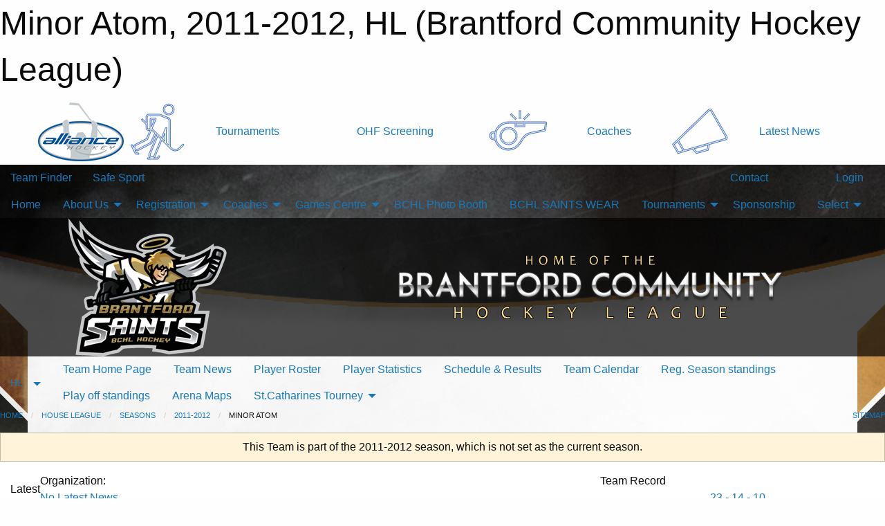

--- FILE ---
content_type: text/html; charset=utf-8
request_url: https://bchl.net/Teams/1004/
body_size: 12306
content:


<!DOCTYPE html>

<html class="no-js" lang="en">
<head><meta charset="utf-8" /><meta http-equiv="x-ua-compatible" content="ie=edge" /><meta name="viewport" content="width=device-width, initial-scale=1.0" /><link rel="preconnect" href="https://cdnjs.cloudflare.com" /><link rel="dns-prefetch" href="https://cdnjs.cloudflare.com" /><link rel="preconnect" href="https://fonts.gstatic.com" /><link rel="dns-prefetch" href="https://fonts.gstatic.com" /><title>
	HL > 2011-2012 > Minor Atom (Brantford Community Hockey League)
</title><link rel="stylesheet" href="https://fonts.googleapis.com/css2?family=Oswald&amp;family=Roboto&amp;family=Passion+One:wght@700&amp;display=swap" />

    <!-- Compressed CSS -->
    <link rel="stylesheet" href="https://cdnjs.cloudflare.com/ajax/libs/foundation/6.7.5/css/foundation.min.css" /><link rel="stylesheet" href="https://cdnjs.cloudflare.com/ajax/libs/motion-ui/2.0.3/motion-ui.css" />

    <!--load all styles -->
    
  <meta name="keywords" content="Sportsheadz,Sports,Website,Minor,Premium,Scheduling" /><meta name="description" content="bchl.net powered by MBSportsWeb" />


<link rel="stylesheet" href="/assets/responsive/css/networks/alliance.min.css?v=2">
<link href='//fonts.googleapis.com/css?family=Yanone+Kaffeesatz:700|Open+Sans:800italic' rel='stylesheet' type='text/css'>

<style type="text/css" media="print">
    #alliance_banner {
        display: none;
    }
</style>

<style type="text/css">
 body { --D-color-rgb-primary: 68,68,68; --D-color-rgb-secondary: 192,172,130; --D-color-rgb-link: 68,68,68; --D-color-rgb-link-hover: 192,172,130; --D-color-rgb-content-link: 68,68,68; --D-color-rgb-content-link-hover: 192,172,130 }  body { --D-fonts-main: 'Roboto', sans-serif }  body { --D-fonts-headings: 'Oswald', sans-serif }  body { --D-fonts-bold: 'Passion One', cursive }  body { --D-wrapper-max-width: 1200px }  .sitecontainer { background-color: rgb(250,250,250); } @media screen and (min-width: 64em) {  .sitecontainer { background-image: url('/domains/bchl.net/bg_page.jpg'); background-position: center top; background-repeat: no-repeat } }  .sitecontainer main .wrapper { background-color: rgba(255,255,255,1); }  .bottom-drawer .content { background-color: rgba(255,255,255,1); } @media screen and (min-width: 40em) { #wid35 .row-masthead { background-color: rgba(0,0,0,0.7) } } @media screen and (max-width: 39.9375em) { #wid35 .row-masthead { background-color: rgba(0,0,0,1.0) } }
</style>
<link href="/Domains/bchl.net/favicon.ico" rel="shortcut icon" /><link href="/assets/responsive/css/public.min.css?v=2025.07.27" type="text/css" rel="stylesheet" media="screen" /><link href="/Utils/Styles.aspx?ParentType=Team&amp;ParentID=1004&amp;Mode=Responsive&amp;Version=2025.11.22.16.06.27" type="text/css" rel="stylesheet" media="screen" /><script>var clicky_site_ids = clicky_site_ids || []; clicky_site_ids.push(66464485); var clicky_custom = {};</script>
<script async src="//static.getclicky.com/js"></script>
<script async src="//static.getclicky.com/inc/javascript/video/youtube.js"></script>
</head>
<body>
    
    
  <h1 class="hidden">Minor Atom, 2011-2012, HL (Brantford Community Hockey League)</h1>

    <form method="post" action="/Teams/1004/" id="frmMain">
<div class="aspNetHidden">
<input type="hidden" name="tlrk_ssm_TSSM" id="tlrk_ssm_TSSM" value="" />
<input type="hidden" name="tlrk_sm_TSM" id="tlrk_sm_TSM" value="" />
<input type="hidden" name="__EVENTTARGET" id="__EVENTTARGET" value="" />
<input type="hidden" name="__EVENTARGUMENT" id="__EVENTARGUMENT" value="" />
<input type="hidden" name="__VIEWSTATE" id="__VIEWSTATE" value="tlKqGbmqmqC8Vck5SfsyJ9kkeXGEEQE7I2aqGzm0hVw+RoZaH3XfNzSBOTWPSmrEwBhqTgxi/3jYCXRoDqwph7sXHuNkytyh6tAIFtH/Xvv396z8VGIo9QLG/eTQSejQ8zFP+DByIUyuwWvXcA+AJ1a/1QosTYNFh8cneIq73WKXAPE6RaZeVXQ8XtzypEm+V32muwZxsqsscLYYGHWzqiJW8DN28lFqjjwZJ4hTm8ZQjU5IXCsk0f3gWNBEmSNhQ4HxU5fyF6h1uelPLyG+0PsLdL7IaSU1Hfe+dPq0YbzogNEnfUoDsNKpc4zuvVPue2UodQ6Jnr1HMOGKyvKBgCLGmKKfnn/o5/iD4GuZZXVRn4t+CGyH8MKlq4lgkYJHWsvR93Nv+tOVNp1Jl31S8Tpv+s26zsywJkTRLbbxEIHZojg4uAe9Q1XkV5h/kI40rfJ+TB7Pq4mrYKDtt4/AMYbxvX4QNRZwEDZzPYGMluoGcQc4RCxYY8fQ8Uz1zDXomkVjW/6LeGJCgI7+t77piA==" />
</div>

<script type="text/javascript">
//<![CDATA[
var theForm = document.forms['frmMain'];
if (!theForm) {
    theForm = document.frmMain;
}
function __doPostBack(eventTarget, eventArgument) {
    if (!theForm.onsubmit || (theForm.onsubmit() != false)) {
        theForm.__EVENTTARGET.value = eventTarget;
        theForm.__EVENTARGUMENT.value = eventArgument;
        theForm.submit();
    }
}
//]]>
</script>


<script src="/WebResource.axd?d=pynGkmcFUV13He1Qd6_TZPzb7D8aqs_Dg3LmDcT57UxRQGYyXU7vevlG4FSZ5HdwEMhn8AbRoekBPLcoYQstLA2&amp;t=638901397900000000" type="text/javascript"></script>


<script src="https://ajax.aspnetcdn.com/ajax/4.5.2/1/MicrosoftAjax.js" type="text/javascript"></script>
<script src="https://ajax.aspnetcdn.com/ajax/4.5.2/1/MicrosoftAjaxWebForms.js" type="text/javascript"></script>
<script src="/assets/core/js/web/web.min.js?v=2025.07.27" type="text/javascript"></script>
<script src="https://d2i2wahzwrm1n5.cloudfront.net/ajaxz/2025.2.609/Common/Core.js" type="text/javascript"></script>
<script src="https://d2i2wahzwrm1n5.cloudfront.net/ajaxz/2025.2.609/Ajax/Ajax.js" type="text/javascript"></script>
<div class="aspNetHidden">

	<input type="hidden" name="__VIEWSTATEGENERATOR" id="__VIEWSTATEGENERATOR" value="CA0B0334" />
	<input type="hidden" name="__EVENTVALIDATION" id="__EVENTVALIDATION" value="WuqpF9ueQ5H85bebHLfBFh/UFJVw3aBttxgaTvNkszVVDTPEKFSt2vCDkbDIXkNIk+ZOCPaM+Hsu8dQ2VDeHW4FN4LGNY5rFthw93iwW322v4KXX79BjQo6g5WZ9InEr" />
</div>
        <script type="text/javascript">
//<![CDATA[
Sys.WebForms.PageRequestManager._initialize('ctl00$tlrk_sm', 'frmMain', ['tctl00$tlrk_ramSU','tlrk_ramSU'], [], [], 90, 'ctl00');
//]]>
</script>

        <!-- 2025.2.609.462 --><div id="tlrk_ramSU">
	<span id="tlrk_ram" style="display:none;"></span>
</div>
        




<div id="alliance_banner" style="position:relative; z-index: 1000;">
    <div class="grid-container">
        <div class="grid-x align-middle">
            <div class="cell shrink">
                <a href="http://www.alliancehockey.com/" target="_blank" title="Link to ALLIANCE HOCKEY Website" rel="noopener">
                    <img src="//mbswcdn.com/img/networks/alliance/top-bar/logo.png" class="alliance-logo" alt="ALLIANCE Logo" />
                </a>
            </div>
            <div class="cell auto text-center hide-for-large">
                <button class="dropdown button hollow secondary" style="margin: 0;" type="button" data-open="alliance_network_modal">ALLIANCE HOCKEY Digital Network</button>
            </div>
            <div class="cell auto show-for-large">
                <div class="grid-x align-middle align-justify alliance-links">
                    <div class="cell auto alliance-hover alliance-link text-center"><a class="" href="https://alliancehockey.com/Tournament-Listings/?utm_source=Alliance_Network&utm_medium=rss&utm_campaign=News" target="_blank" rel="noopener" title="Tournaments"><div class="grid-x align-middle"><div class="cell shrink icon"><img src="https://alliancehockey.com/public/images/common/galleries/Other Hockey Logos/Digital Network/tournamentsb.png" alt="Icon for Tournaments" /></div><div class="cell auto text-center">Tournaments</div></div></a></div><div class="cell auto alliance-hover alliance-link text-center"><a class="" href="https://ohf.on.ca/risk-management/ohf-vulnerable-sector-checks/?utm_source=Alliance_Network&utm_medium=rss&utm_campaign=OHF-SCREENING" target="_blank" rel="noopener" title="OHF Screening"><div class="grid-x align-middle"><div class="cell auto text-center">OHF Screening</div></div></a></div><div class="cell auto alliance-hover alliance-link text-center"><a class="" href="https://alliancehockey.com/Pages/6287/COACHES/?utm_source=Alliance_Network&utm_medium=rss&utm_campaign=Coaches" target="_blank" rel="noopener" title="Coaches"><div class="grid-x align-middle"><div class="cell shrink icon"><img src="https://alliancehockey.com/public/images/common/galleries/Other Hockey Logos/Digital Network/coachesb.png" alt="Icon for Coaches" /></div><div class="cell auto text-center">Coaches</div></div></a></div><div class="cell auto alliance-hover alliance-link text-center"><a class="" href="https://alliancehockey.com/Articles/?utm_source=Alliance_Network&utm_medium=rss&utm_campaign=News" target="_blank" rel="noopener" title="Latest News"><div class="grid-x align-middle"><div class="cell shrink icon"><img src="https://alliancehockey.com/public/images/common/galleries/Other Hockey Logos/Digital Network/newsb.png" alt="Icon for Latest News" /></div><div class="cell auto text-center">Latest News</div></div></a></div>
                </div>
            </div>
            <div class="cell shrink">
                <div class="grid-x small-up-4 large-up-2 text-center social-icons">
                    <div class="cell shrink"><a href="https://www.facebook.com/114981545258512" target="_blank" rel="noopener"><i class="fab fa-facebook-square" title="ALLIANCE Facebook Page"></i></a></div>
                    <div class="cell shrink"><a href="https://twitter.com/ALLIANCE_Hockey" target="_blank" rel="noopener"><i class="fab fa-square-x-twitter" title="ALLIANCE Twitter Account"></i></a></div>
                    <div class="cell shrink"><a href="https://www.youtube.com/@alliancehockey9365" target="_blank" rel="noopener"><i class="fab fa-youtube-square" title="ALLIANCE YouTube Channel"></i></a></div>
                    <div class="cell shrink"><a href="https://instagram.com/alliance_hockey" target="_blank" rel="noopener"><i class="fab fa-instagram-square" title="ALLIANCE Instagram Page"></i></a></div>
                </div>
            </div>
        </div>
    </div>
    <div class="large reveal" id="alliance_network_modal" data-reveal data-v-offset="0">
        <h3 class="h3">
            <img src="//mbswcdn.com/img/networks/alliance/top-bar/logo.png" class="alliance-logo" alt="ALLIANCE Logo" />
            ALLIANCE HOCKEY Digital Network
        </h3>
        <div class="stacked-for-small button-group hollow secondary expanded"><a class=" button modal-link" href="https://alliancehockey.com/Tournament-Listings/?utm_source=Alliance_Network&utm_medium=rss&utm_campaign=News" target="_blank" rel="noopener" title="Tournaments"><img src="https://alliancehockey.com/public/images/common/galleries/Other Hockey Logos/Digital Network/tournamentsb.png" alt="Icon for Tournaments" />Tournaments</a><a class=" no-img button modal-link" href="https://ohf.on.ca/risk-management/ohf-vulnerable-sector-checks/?utm_source=Alliance_Network&utm_medium=rss&utm_campaign=OHF-SCREENING" target="_blank" rel="noopener" title="OHF Screening">OHF Screening</a><a class=" button modal-link" href="https://alliancehockey.com/Pages/6287/COACHES/?utm_source=Alliance_Network&utm_medium=rss&utm_campaign=Coaches" target="_blank" rel="noopener" title="Coaches"><img src="https://alliancehockey.com/public/images/common/galleries/Other Hockey Logos/Digital Network/coachesb.png" alt="Icon for Coaches" />Coaches</a><a class=" button modal-link" href="https://alliancehockey.com/Articles/?utm_source=Alliance_Network&utm_medium=rss&utm_campaign=News" target="_blank" rel="noopener" title="Latest News"><img src="https://alliancehockey.com/public/images/common/galleries/Other Hockey Logos/Digital Network/newsb.png" alt="Icon for Latest News" />Latest News</a></div>
        <button class="close-button" data-close aria-label="Close modal" type="button">
            <span aria-hidden="true">&times;</span>
        </button>
    </div>
</div>





        
  <div class="sitecontainer"><div id="row32" class="row-outer  not-editable"><div class="row-inner"><div id="wid33"><div class="outer-top-bar"><div class="wrapper row-top-bar"><div class="grid-x grid-padding-x align-middle"><div class="cell shrink show-for-small-only"><div class="cell small-6" data-responsive-toggle="top_bar_links" data-hide-for="medium"><button title="Toggle Top Bar Links" class="menu-icon" type="button" data-toggle></button></div></div><div class="cell shrink"><a href="/Seasons/Current/">Team Finder</a></div><div class="cell shrink"><a href="/SafeSport/">Safe Sport</a></div><div class="cell shrink"><div class="grid-x grid-margin-x"><div class="cell auto"><a href="https://www.facebook.com/BrantfordSaints/?ref=hl" target="_blank" rel="noopener"><i class="fab fa-facebook" title="Facebook"></i></a></div><div class="cell auto"><a href="https://www.twitter.com/bchl_bchl" target="_blank" rel="noopener"><i class="fab fa-x-twitter" title="Twitter"></i></a></div><div class="cell auto"><a href="https://instagram.com/@bchlbchl" target="_blank" rel="noopener"><i class="fab fa-instagram" title="Instagram"></i></a></div></div></div><div class="cell auto show-for-medium"><ul class="menu align-right"><li><a href="/Contact/"><i class="fas fa-address-book" title="Contacts"></i>&nbsp;Contact</a></li><li><a href="/Search/"><i class="fas fa-search" title="Search"></i><span class="hide-for-medium">&nbsp;Search</span></a></li></ul></div><div class="cell auto medium-shrink text-right"><ul class="dropdown menu align-right" data-dropdown-menu><li><a href="/Account/Login/?ReturnUrl=%2fTeams%2f1004%2f" rel="nofollow"><i class="fas fa-sign-in-alt"></i>&nbsp;Login</a></li></ul></div></div><div id="top_bar_links" class="hide-for-medium" style="display:none;"><ul class="vertical menu"><li><a href="/Contact/"><i class="fas fa-address-book" title="Contacts"></i>&nbsp;Contact</a></li><li><a href="/Search/"><i class="fas fa-search" title="Search"></i><span class="hide-for-medium">&nbsp;Search</span></a></li></ul></div></div></div>
</div></div></div><header id="header" class="hide-for-print"><div id="row38" class="row-outer  not-editable"><div class="row-inner wrapper"><div id="wid39">
</div></div></div><div id="row1" class="row-outer"><div class="row-inner wrapper"><div id="wid2"></div></div></div><div id="row34" class="row-outer  not-editable"><div class="row-inner wrapper"><div id="wid36">
        <div class="cMain_ctl19-row-menu row-menu org-menu">
            
            <div class="grid-x align-middle">
                
                <nav class="cell auto">
                    <div class="title-bar" data-responsive-toggle="cMain_ctl19_menu" data-hide-for="large">
                        <div class="title-bar-left">
                            
                            <ul class="horizontal menu">
                                
                                <li><a href="/">Home</a></li>
                                
                                <li><a href="/Seasons/Current/">Team Finder</a></li>
                                
                            </ul>
                            
                        </div>
                        <div class="title-bar-right">
                            <div class="title-bar-title" data-toggle="cMain_ctl19_menu">Organization Menu&nbsp;<i class="fas fa-bars"></i></div>
                        </div>
                    </div>
                    <ul id="cMain_ctl19_menu" style="display: none;" class="vertical large-horizontal menu " data-responsive-menu="drilldown large-dropdown" data-back-button='<li class="js-drilldown-back"><a class="sh-menu-back"></a></li>'>
                        <li class="hover-nonfunction"><a href="/">Home</a></li><li class="hover-nonfunction"><a>About Us</a><ul class="menu vertical nested"><li class="hover-nonfunction"><a href="/Staff/1005/">BCHL Executive</a></li><li class="hover-nonfunction"><a href="/Pages/1004/Mission_and_Vision/">Mission &amp; Vision</a></li><li class="hover-nonfunction"><a href="http://blog.discoverbrantford.com/Blog/tabid/90/ArticleID/221/Church-Hockey-Honours-Brantford%E2%80%99s-Hockey-History.aspx" target="_blank" rel="noopener"><i class="fa fa-external-link-alt"></i>BCHL-History</a></li><li class="hover-nonfunction"><a href="/Pages/7165/Angel_Fund/">Angel Fund</a></li><li class="hover-nonfunction"><a href="/Pages/10811/BCHL_TIME_KEEPERS/">BCHL TIME KEEPERS</a></li><li class="hover-nonfunction"><a href="/Pages/10428/Volunteer_Oppourtunities/">Volunteer Oppourtunities</a></li><li class="hover-nonfunction"><a href="/Pages/9979/Complaint_Policy/">Complaint Policy</a></li><li class="hover-nonfunction"><a href="https://alliancehockey.com/Public/Documents/Forms/2024_injury_report_hockeycanada_alliance_e.pdf" target="_blank" rel="noopener"><i class="fa fa-external-link-alt"></i>Player Injury Form</a></li><li class="hover-nonfunction"><a href="/Forms/3278/Formal_Complaint_Form/">Complaint Form</a></li><li class="hover-nonfunction"><a href="/Pages/9981/Safe_Sport_Anonymous_Complaints/">Safe Sport Anonymous Complaints</a></li><li class="hover-nonfunction"><a href="/Contact/1007/">Contact Us</a></li><li class="hover-nonfunction"><a href="/Pages/9713/Venues/">Venues</a></li><li class="hover-nonfunction"><a>Forms/Library</a><ul class="menu vertical nested"><li class="hover-nonfunction"><a href="https://bchl.net/Libraries/">Forms/Library</a></li><li class="hover-nonfunction"><a href="/Public/Documents/2024-2025/Players_Code_of_Conduct_2024.pdf" target="_blank" rel="noopener"><i class="fa fa-file-pdf"></i>Players Code of Conduct</a></li><li class="hover-nonfunction"><a href="/Public/Documents/2024-2025/Parents_Code_of_Conduct_2024.pdf" target="_blank" rel="noopener"><i class="fa fa-file-pdf"></i>Parent Code of Conduct</a></li><li class="hover-nonfunction"><a href="/Public/Documents/2024-2025/BCHL_Coach_Code_of_Conduct_2023.pdf" target="_blank" rel="noopener"><i class="fa fa-file-pdf"></i>Coach Code of Conduct</a></li><li class="hover-nonfunction"><a href="/Public/Documents/2021-2022/Officials_Code_of_Conduct.pdf" target="_blank" rel="noopener"><i class="fa fa-file-pdf"></i>Officials Code of Conduct</a></li><li class="hover-nonfunction"><a href="/Public/Documents/2024-2025/City_of_Brantford_Customer_Code_of_Conduct_Policy.pdf" target="_blank" rel="noopener"><i class="fa fa-file-pdf"></i>City of Brantford Customer Code of Conduct Policy</a></li><li class="hover-nonfunction"><a href="/Public/Documents/2024-2025/Player_Call_Up_Policy.pdf" target="_blank" rel="noopener"><i class="fa fa-file-pdf"></i>Player Call Up Policy</a></li><li class="hover-nonfunction"><a href="/Public/Documents/2021-2022/BCHL_House_League_Game_Format_and_Curfew_Policy.pdf" target="_blank" rel="noopener"><i class="fa fa-file-pdf"></i>Game Format</a></li><li class="hover-nonfunction"><a href="/Public/Documents/2022-2023/Game_Shoot_Out_Policy.pdf" target="_blank" rel="noopener"><i class="fa fa-file-pdf"></i>Shoot Out Policy</a></li><li class="hover-nonfunction"><a href="/Public/Documents/2021-2022/BCHL_Coach_Selection_Policy.pdf" target="_blank" rel="noopener"><i class="fa fa-file-pdf"></i>Coach Selection Policy</a></li><li class="hover-nonfunction"><a href="/Public/Documents/2021-2022/Police_Check_Policy.pdf" target="_blank" rel="noopener"><i class="fa fa-file-pdf"></i>Police Check Policy</a></li><li class="hover-nonfunction"><a href="/Public/Documents/2024-2025/ohf-letter-requesting-vulnerable-sector-check.pdf" target="_blank" rel="noopener"><i class="fa fa-file-pdf"></i>OHF Volunteer Letter</a></li><li class="hover-nonfunction"><a href="/Public/Documents/2022-2023/Information_Bulletin_22-016_ALLIANCE_Hockey_Dressing_Room_Policy_Reminders[13269].pdf" target="_blank" rel="noopener"><i class="fa fa-file-pdf"></i>Alliance Changeroom Policy</a></li><li class="hover-nonfunction"><a href="/Public/Documents/2024-2025/Information_Bulletin_24-013_Arena-Facility_Respect.pdf" target="_blank" rel="noopener"><i class="fa fa-file-pdf"></i>Arena Facility Respect Policy</a></li><li class="hover-nonfunction"><a href="/Public/Documents/2024-2025/ohf-screening-declaration-form.pdf" target="_blank" rel="noopener"><i class="fa fa-file-pdf"></i>OHF Screening Declaration </a></li><li class="hover-nonfunction"><a href="/Pages/10421/Steps_and_Resources_to_Prevent_Bullying/">Steps and Resources to Prevent Bullying</a></li><li class="hover-nonfunction"><a href="https://alliancehockey.com/Pages/6011/MALTREATMENT_RESOURCES/" target="_blank" rel="noopener"><i class="fa fa-external-link-alt"></i>Maltreatment and Understanding Rule 11</a></li><li class="hover-nonfunction"><a href="/Public/Documents/2024-2025/BCHL_Constitution_ONCA_Compliant.pdf" target="_blank" rel="noopener"><i class="fa fa-file-pdf"></i>BCHL Constitution</a></li><li class="hover-nonfunction"><a href="/Public/Documents/2024-2025/BCHL_Sponsorships_Avail.pdf" target="_blank" rel="noopener"><i class="fa fa-file-pdf"></i>BCHL Sponsorships PDF</a></li><li class="hover-nonfunction"><a href="/Public/Documents/2021-2022/BCHL_Complaint_Policy.pdf" target="_blank" rel="noopener"><i class="fa fa-file-pdf"></i>Complaint Policy</a></li><li class="hover-nonfunction"><a href="/Public/Documents/2021-2022/BCHL_Complaint_Form.pdf" target="_blank" rel="noopener"><i class="fa fa-file-pdf"></i>Complaint Form</a></li><li class="hover-nonfunction"><a href="/Public/Documents/2021-2022/BCHL_Logo_Use_Policy.pdf" target="_blank" rel="noopener"><i class="fa fa-file-pdf"></i>BCHL Logo Use Policy</a></li><li class="hover-nonfunction"><a href="/Public/Documents/2024-2025/BCHL_Nomination_form.pdf" target="_blank" rel="noopener"><i class="fa fa-file-pdf"></i>BCHL Nomination Form</a></li></ul></li></ul></li><li class="hover-nonfunction"><a>Registration</a><ul class="menu vertical nested"><li class="hover-nonfunction"><a href="/Pages/1012/General_Information_-_House_League/">General Information - House League</a></li><li class="hover-nonfunction"><a href="/Pages/10947/SPRING_SHINNY/">SPRING SHINNY</a></li><li class="hover-nonfunction"><a href="/Pages/10333/TAKE_A_SHOT_HOCKEY_BCHL/">TAKE A SHOT HOCKEY BCHL</a></li><li class="hover-nonfunction"><a href="/Forms/1350/BCHL_Credit_Card_Payment_Form/">BCHL Credit Card Payment Form</a></li><li class="hover-nonfunction"><a href="/Pages/4292/Respect_in_Sports_Parents_FAQs/">Respect in Sports Parents FAQs</a></li><li class="hover-nonfunction"><a href="/Pages/4291/Respect_in_Sports-Parent/">Respect in Sports-Parent</a></li><li class="hover-nonfunction"><a href="/Pages/7109/Rowan_s_Law/">Rowan&#39;s Law</a></li><li class="hover-nonfunction"><a href="/Pages/2647/Equipment_required/">Equipment required</a></li></ul></li><li class="hover-nonfunction"><a>Coaches</a><ul class="menu vertical nested"><li class="hover-nonfunction"><a href="/Pages/7084/Coaches/">Coaches</a></li><li class="hover-nonfunction"><a href="/Forms/1202/BCHL_Coaches_Application/"><i class="fab fa-wpforms"></i>Coaching Application</a></li><li class="hover-nonfunction"><a href="https://drive.google.com/file/d/12Cs9EQnovEMo4Wlg6OfIDyEXfyZ42WDf/view?usp=sharing" target="_blank" rel="noopener"><i class="fa fa-external-link-alt"></i>BCHL Coaches Handbook</a></li><li class="hover-nonfunction"><a href="/Public/Documents/2024-2025/BCHL_Coach_Code_of_Conduct_2023.pdf" target="_blank" rel="noopener"><i class="fa fa-file-pdf"></i>Coach Code of Conduct</a></li><li class="hover-nonfunction"><a href="/Public/Documents/2025-2026/2025_ohf-letter-requesting-vsc.pdf" target="_blank" rel="noopener"><i class="fa fa-file-pdf"></i>OHF Volunteer Letter Request</a></li><li class="hover-nonfunction"><a>Certification Requirements and Links</a><ul class="menu vertical nested"><li class="hover-nonfunction"><a href="https://alliance.respectgroupinc.com/" target="_blank" rel="noopener"><i class="fa fa-external-link-alt"></i>Respect In Sport</a></li><li class="hover-nonfunction"><a href="https://page.spordle.com/ohf/clinics/1f03d6fe-3be2-6eea-807e-0283fb345b55" target="_blank" rel="noopener"><i class="fa fa-external-link-alt"></i>Gender Identity Training</a></li><li class="hover-nonfunction"><a href="https://register.hockeycanada.ca/clinics" target="_blank" rel="noopener"><i class="fa fa-external-link-alt"></i>NCCP Coach 1 &amp; 2 Level</a></li><li class="hover-nonfunction"><a href="https://htohockey.ca/" target="_blank" rel="noopener"><i class="fa fa-external-link-alt"></i>Trainer&#39;s Certification</a></li></ul></li><li class="hover-nonfunction"><a>Coaching Aids and Tools</a><ul class="menu vertical nested"><li class="hover-nonfunction"><a href="https://www.hockeycanada.ca/en-ca/hockey-programs/players/essentials/positions-skills/goaltenders" target="_blank" rel="noopener"><i class="fa fa-external-link-alt"></i>Goaltending</a></li><li class="hover-nonfunction"><a href="https://hockeycanada.ca/en-ca/hockey-programs/players/essentials.aspx" target="_blank" rel="noopener"><i class="fa fa-external-link-alt"></i>Player Development Fundamentals</a></li><li class="hover-nonfunction"><a href="https://thecoachessite.com/" target="_blank" rel="noopener"><i class="fa fa-external-link-alt"></i>The Coaches Site</a></li><li class="hover-nonfunction"><a href="http://www.hockeycanada.ca/en-ca/Hockey-Programs/Drill-Hub" target="_blank" rel="noopener"><i class="fa fa-external-link-alt"></i>Hockey Canada Drill Hub</a></li><li class="hover-nonfunction"><a href="https://alliancehockey.com/Public/Documents/Coaching%20Pathways/Alliance_Hockey_Practice_Planner_-_Drill_Pad.pdf" target="_blank" rel="noopener"><i class="fa fa-external-link-alt"></i>Drill Pad - Printable</a></li></ul></li></ul></li><li class="hover-nonfunction"><a>Games Centre</a><ul class="menu vertical nested"><li class="hover-nonfunction"><a href="/Schedule/">Schedule &amp; Results</a></li><li class="hover-nonfunction"><a href="/Calendar/">Organization Calendar</a></li></ul></li><li class="hover-nonfunction"><a href="/Galleries/8400/BCHL_Photo_Booth/"><i class="fa fa-images"></i>BCHL Photo Booth</a></li><li class="hover-nonfunction"><a href="/Pages/9940/BCHL_SAINTS_WEAR/">BCHL SAINTS WEAR</a></li><li class="hover-nonfunction"><a>Tournaments</a><ul class="menu vertical nested"><li class="hover-nonfunction"><a href="/Tournaments/2837/Tournament_of_Friends/">Tournament of Friends</a></li><li class="hover-nonfunction"><a href="/Tournaments/2981/U7_Festival/">U7 Festival</a></li></ul></li><li class="hover-nonfunction"><a href="/Sponsors/">Sponsorship</a></li><li class="hover-nonfunction"><a>Select</a><ul class="menu vertical nested"><li class="hover-nonfunction"><a href="/Pages/5072/Select/">Select</a></li><li class="hover-nonfunction"><a href="/Public/Documents/2023-2024/BCHL_Select_Policy_Updated_2023.pdf" target="_blank" rel="noopener"><i class="fa fa-file-pdf"></i>Select Policy</a></li></ul></li>
                    </ul>
                </nav>
            </div>
            
        </div>
        </div><div id="wid35"><div class="cMain_ctl22-row-masthead row-masthead"><div class="grid-x align-middle text-center"><div class="cell small-4"><a href="/"><img class="contained-image" src="/domains/bchl.net/logo.png" alt="Main Logo" /></a></div><div class="cell small-8"><img class="contained-image" src="/domains/bchl.net/bg_header.png" alt="Banner Image" /></div></div></div>
</div><div id="wid37">
<div class="cMain_ctl25-row-menu row-menu">
    <div class="grid-x align-middle">
        
        <div class="cell shrink show-for-large">
            <button class="dropdown button clear" style="margin: 0;" type="button" data-toggle="cMain_ctl25_category_dropdown">HL</button>
        </div>
        
        <nav class="cell auto">
            <div class="title-bar" data-responsive-toggle="cMain_ctl25_menu" data-hide-for="large">
                <div class="title-bar-left flex-child-shrink">
                    <div class="grid-x align-middle">
                        
                        <div class="cell shrink">
                            <button class="dropdown button clear" style="margin: 0;" type="button" data-open="cMain_ctl25_category_modal">HL</button>
                        </div>
                        
                    </div>
                </div>
                <div class="title-bar-right flex-child-grow">
                    <div class="grid-x align-middle">
                        <div class="cell auto"></div>
                        
                        <div class="cell shrink">
                            <div class="title-bar-title" data-toggle="cMain_ctl25_menu">Minor Atom Menu&nbsp;<i class="fas fa-bars"></i></div>
                        </div>
                    </div>
                </div>
            </div>
            <ul id="cMain_ctl25_menu" style="display: none;" class="vertical large-horizontal menu " data-responsive-menu="drilldown large-dropdown" data-back-button='<li class="js-drilldown-back"><a class="sh-menu-back"></a></li>'>
                <li><a href="/Teams/1004/">Team Home Page</a></li><li><a href="/Teams/1004/Articles/">Team News</a></li><li><a href="/Teams/1004/Players/">Player Roster</a></li><li><a href="/Teams/1004/Statistics/">Player Statistics</a></li><li><a href="/Teams/1004/Schedule/">Schedule & Results</a></li><li><a href="/Teams/1004/Calendar/">Team Calendar</a></li><li><a href="http://allplayers.bladenet.net/allplayers/standings.do?newsMode=auto&associationCode=CA00000032&seasonNumber=0&scheduleGroupNumber=3" target="blank"><i class="fa fa-external-link-alt"></i>Reg. Season standings</a></li><li><a href="http://allplayers.bladenet.net/allplayers/standings.do;jsessionid=57E280D6F6D7052630C7BB3F18D335B8?newsMode=auto&associationCode=CA00000032&seasonNumber=0&scheduleGroupNumber=18" target="blank"><i class="fa fa-external-link-alt"></i>Play off standings</a></li><li><a href="http://www.arenamaps.com/arenas/Ontario_city.htm" target="blank"><i class="fa fa-external-link-alt"></i>Arena Maps</a></li><li><a>St.Catharines Tourney</a><ul class="menu vertical nested"><li><a href="/Teams/1004/Galleries/1899/St_Catharines_Tourney/">St.Catharines Tourney</a></li><li><a href="/Teams/1004/Galleries/1616/Cambridge_game/"><i class="fa fa-images"></i>Minor Atom MD Gallery</a></li><li><a href="/Teams/1004/Galleries/1655/St_Catharines_game/"><i class="fa fa-images"></i>St Catharines game</a></li><li><a href="/Teams/1004/Galleries/1803/Gretzky_Tourney_Champs/"><i class="fa fa-images"></i>Gretzky Tourney Champs</a></li><li><a href="/Teams/1004/Galleries/1676/Cambridge_tourney/"><i class="fa fa-images"></i>Cambridge tourney</a></li></ul></li>
            </ul>
        </nav>
        
    </div>
    
    <div class="dropdown-pane" id="cMain_ctl25_category_dropdown" data-dropdown data-close-on-click="true" style="width: 600px;">
        <div class="grid-x grid-padding-x grid-padding-y">
            <div class="cell medium-5">
                <ul class="menu vertical">
                    <li><a href="/Categories/1002/">Category Home</a></li><li><a href="/Categories/1002/Articles/">Category News</a></li><li><a href="/Categories/1002/Schedule/">Schedule & Results</a></li><li><a href="/Categories/1002/Staff/1017/">Category Staff</a></li><li><a href="/Categories/1002/Coaches/1018/">Category Coaches</a></li><li><a href="/Categories/1002/Calendar/">Category Calendar</a></li>
                </ul>
            </div>
            <div class="cell medium-7">
                
                <h5 class="h5">Team Websites</h5>
                <hr />
                <div class="grid-x text-center small-up-2 site-list">
                    
                    <div class="cell current">Minor Atom</div>
                    
                    <div class="cell"><a href="/Teams/1005/">Major Atom</a></div>
                    
                    <div class="cell"><a href="/Teams/1006/">Minor PeeWee</a></div>
                    
                    <div class="cell"><a href="/Teams/1007/">Major PeeWee</a></div>
                    
                    <div class="cell"><a href="/Teams/1008/">Minor Bantam</a></div>
                    
                    <div class="cell"><a href="/Teams/1009/">Major Bantam</a></div>
                    
                    <div class="cell"><a href="/Teams/1010/">Minor Midget</a></div>
                    
                    <div class="cell"><a href="/Teams/1052/">Major Midget</a></div>
                    
                    <div class="cell"><a href="/Teams/1054/">Novice</a></div>
                    
                </div>
                
            </div>
        </div>
    </div>
    <div class="large reveal cMain_ctl25-row-menu-reveal row-menu-reveal" id="cMain_ctl25_category_modal" data-reveal>
        <h3 class="h3">House League</h3>
        <hr />
        <div class="grid-x grid-padding-x grid-padding-y">
            <div class="cell medium-5">
                <ul class="menu vertical">
                    <li><a href="/Categories/1002/">Category Home</a></li><li><a href="/Categories/1002/Articles/">Category News</a></li><li><a href="/Categories/1002/Schedule/">Schedule & Results</a></li><li><a href="/Categories/1002/Staff/1017/">Category Staff</a></li><li><a href="/Categories/1002/Coaches/1018/">Category Coaches</a></li><li><a href="/Categories/1002/Calendar/">Category Calendar</a></li>
                </ul>
            </div>
            <div class="cell medium-7">
                
                <h5 class="h5">Team Websites</h5>
                <hr />
                <div class="grid-x text-center small-up-2 site-list">
                    
                    <div class="cell current">Minor Atom</div>
                    
                    <div class="cell"><a href="/Teams/1005/">Major Atom</a></div>
                    
                    <div class="cell"><a href="/Teams/1006/">Minor PeeWee</a></div>
                    
                    <div class="cell"><a href="/Teams/1007/">Major PeeWee</a></div>
                    
                    <div class="cell"><a href="/Teams/1008/">Minor Bantam</a></div>
                    
                    <div class="cell"><a href="/Teams/1009/">Major Bantam</a></div>
                    
                    <div class="cell"><a href="/Teams/1010/">Minor Midget</a></div>
                    
                    <div class="cell"><a href="/Teams/1052/">Major Midget</a></div>
                    
                    <div class="cell"><a href="/Teams/1054/">Novice</a></div>
                    
                </div>
                
            </div>
        </div>
        <button class="close-button" data-close aria-label="Close modal" type="button">
            <span aria-hidden="true">&times;</span>
        </button>
    </div>
    
</div>
</div></div></div><div id="row40" class="row-outer  not-editable"><div class="row-inner wrapper"><div id="wid41">
<div class="cMain_ctl30-row-breadcrumb row-breadcrumb">
    <div class="grid-x"><div class="cell auto"><nav aria-label="You are here:" role="navigation"><ul class="breadcrumbs"><li><a href="/" title="Main Home Page">Home</a></li><li><a href="/Categories/1002/" title="House League Home Page">House League</a></li><li><a href="/Seasons/" title="List of seasons">Seasons</a></li><li><a href="/Seasons/1000/" title="Season details for 2011-2012">2011-2012</a></li><li>Minor Atom</li></ul></nav></div><div class="cell shrink"><ul class="breadcrumbs"><li><a href="/Sitemap/" title="Go to the sitemap page for this website"><i class="fas fa-sitemap"></i><span class="show-for-large">&nbsp;Sitemap</span></a></li></ul></div></div>
</div>
</div></div></div></header><main id="main"><div class="wrapper"><div id="row47" class="row-outer"><div class="row-inner"><div id="wid48"></div></div></div><div id="row42" class="row-outer  not-editable"><div class="row-inner"><div id="wid43">
<div class="cMain_ctl42-outer widget">
    <div class="callout small warning text-center">This Team is part of the 2011-2012 season, which is not set as the current season.</div>
</div>
</div></div></div><div id="row51" class="row-outer"><div class="row-inner"><div id="wid52"></div></div></div><div id="row3" class="row-outer"><div class="row-inner"><div class="grid-x grid-padding-x"><div id="row3col4" class="cell small-12 medium-7 large-8 "><div id="wid6"></div><div id="wid7"></div><div id="wid8"></div><div id="wid9">
<div class="cMain_ctl63-outer widget">
    <div class="carousel-row-wrapper"><div class="cMain_ctl63-carousel-row carousel-row news latest"><div class="carousel-item"><div class="grid-x align-middle header"><div class="cell shrink hide-for-small-only slantedtitle"><span>Latest<br />News</span></div><div class="cell auto"><div class="context show-for-medium">Organization:   </div><div class="title font-heading"><a href="/Teams/1004/Articles/0/No_Latest_News/" title="read more of this item" rel="nofollow">No Latest News</a></div><div class="author"><div> <span class="show-for-medium">Submitted</span> By Auto on Feb 01, 2026 (0 views)</div></div></div></div><div class="content" style="background-image: url('/public/images/common/logo.png');"><div class="outer"><div class="inner grid-y"><div class="cell auto"></div><div class="cell shrink overlay"><div class="synopsis">Check back later for some exciting news about our program.
</div></div></div></div></div></div></div></div>
</div>
</div><div id="wid10"></div><div id="wid11"></div><div id="wid12"></div></div><div id="row3col5" class="cell small-12 medium-5 large-4 "><div id="wid13"></div><div id="wid14">

<script type="text/javascript">
    function show_mini_standings(ID,name) {
        var appStandingsWrappers = document.getElementsByClassName(".app-standings");
        for (var i = 0; i < appStandingsWrappers.length; i++) { appStandingsWrappers[i].style.display = "none";  }
        document.getElementById("app-standings-" + ID).style.display = "block";
        document.getElementById("app-standings-chooser-button").textContent = name;
    }
</script></div><div id="wid15">
<div class="cMain_ctl83-outer widget">
<div class="heading-4-wrapper"><div class="heading-4"><span class="pre"></span><span class="text">Team Record</span><span class="suf"></span></div></div><div class="record-container content-block text-center"><div class="record" data-sh-created="5:19 PM"><a href="/Teams/1004/RecordDetails/" title="View Record Details">23 - 14 - 10</a></div><div class="season">2011-2012</div></div>
</div>
</div><div id="wid16"></div><div id="wid17">
<div class="cMain_ctl89-outer widget">
    <div class="callout large text-center">No upcoming games scheduled.</div>
</div>
</div><div id="wid18"></div></div></div></div></div><div id="row19" class="row-outer"><div class="row-inner"><div id="wid20">
<div class="cMain_ctl99-outer widget">
    <strong></strong>
<p style="text-align: center;"><strong>HOME OF THE 2011-12 BRANTFORD MINOR&nbsp;ATOM MD TEAM<br />
</strong><strong><span style="font-size: 12px;">----------------------------------------<br />
Festival of Friendship Tournament-Finalists<br />
Wayne Gretzky International Tournament-Champs<br />
John MacDonald Tournament-Finalists<br />
</span><span style="color: #000000; font-size: 12px;">&nbsp;Alliance East/Central&nbsp;</span></strong><span style="color: #000000; font-size: 12px;"><strong>Tier 2 Division Champs</strong></span></p>
</div>
</div><div id="wid21"></div></div></div><div id="row22" class="row-outer"><div class="row-inner"></div></div><div id="row23" class="row-outer"><div class="row-inner"><div class="grid-x grid-padding-x"><div id="row23col24" class="cell small-12 medium-7 large-8 "><div id="wid26">
<div class="cMain_ctl111-outer widget">
    <div class="heading-1-wrapper"><div class="heading-1"><div class="grid-x align-middle"><div class="cell auto"><span class="pre"></span><span class="text">Up Next</span><span class="suf"></span></div><div class="cell shrink"><a href="/Teams/1004/Calendar/">Full Calendar</a></div></div></div></div><div class="month home" data-sh-created="5:19 PM"><div class="week"><a id="Feb-01-2026" onclick="show_day_cMain_ctl111('Feb-01-2026')" class="day today">Today<div class="caldots"><div class="caldot">0 events</div></div></a><a id="Feb-02-2026" onclick="show_day_cMain_ctl111('Feb-02-2026')" class="day">Mon<div class="caldots"><div class="caldot">0 events</div></div></a><a id="Feb-03-2026" onclick="show_day_cMain_ctl111('Feb-03-2026')" class="day">Tue<div class="caldots"><div class="caldot">0 events</div></div></a><a id="Feb-04-2026" onclick="show_day_cMain_ctl111('Feb-04-2026')" class="day show-for-large">Wed<div class="caldots"><div class="caldot">0 events</div></div></a><a id="Feb-05-2026" onclick="show_day_cMain_ctl111('Feb-05-2026')" class="day show-for-large">Thu<div class="caldots"><div class="caldot">0 events</div></div></a></div></div><div class="cal-items home"><div class="day-details today" id="day-Feb-01-2026"><div class="empty">No events for Sun, Feb 01, 2026</div></div><div class="day-details " id="day-Feb-02-2026"><div class="empty">No events for Mon, Feb 02, 2026</div></div><div class="day-details " id="day-Feb-03-2026"><div class="empty">No events for Tue, Feb 03, 2026</div></div><div class="day-details " id="day-Feb-04-2026"><div class="empty">No events for Wed, Feb 04, 2026</div></div><div class="day-details " id="day-Feb-05-2026"><div class="empty">No events for Thu, Feb 05, 2026</div></div></div>
</div>

<script type="text/javascript">

    function show_day_cMain_ctl111(date) { var cell = $(".cMain_ctl111-outer #" + date); if (cell.length) { $(".cMain_ctl111-outer .day").removeClass("selected"); $(".cMain_ctl111-outer .day-details").removeClass("selected"); cell.addClass("selected"); $(".cMain_ctl111-outer .day-details").hide(); $(".cMain_ctl111-outer #day-" + date).addClass("selected").show(); } }

</script>


</div></div><div id="row23col25" class="cell small-12 medium-5 large-4 "><div id="wid27">
<div class="cMain_ctl116-outer widget">
<div class="heading-5-wrapper"><div class="heading-5"><span class="pre"></span><span class="text">Follow Us:</span><span class="suf"></span></div></div><div class="social-links"><ul class="tabs" data-tabs id="social-tabs"><li class="tabs-title is-active"><a href="#cMain_ctl116pnl_facebook" aria-selected="true"><i class="fab fa-4x fa-facebook"></i></a></li><li class="tabs-title "><a href="#cMain_ctl116pnl_twitter"><i class="fab fa-4x fa-x-twitter"></i></a></li></ul><div class="tabs-content" data-tabs-content="social-tabs"><div class="tabs-panel is-active" id="cMain_ctl116pnl_facebook"><div style="height: 500px;"><div id="fb-root"></div><script async defer crossorigin="anonymous" src="https://connect.facebook.net/en_US/sdk.js#xfbml=1&version=v10.0" nonce="kaEulp51"></script><div class="fb-page" data-href="https://www.facebook.com/BrantfordSaints/?ref=hl" data-tabs="timeline" data-width="500" data-height="500" data-small-header="true" data-adapt-container-width="true" data-hide-cover="false" data-show-facepile="false"><blockquote cite="https://www.facebook.com/BrantfordSaints/?ref=hl" class="fb-xfbml-parse-ignore"><a href="https://www.facebook.com/BrantfordSaints/?ref=hl">Brantford Community Hockey League</a></blockquote></div></div></div><div class="tabs-panel " id="cMain_ctl116pnl_twitter"><div style="height: 500px;"><a class="twitter-timeline" data-height="500"  data-chrome="noheader transparent" href="https://twitter.com/bchl_bchl">Posts by bchl_bchl</a><script async src="https://platform.twitter.com/widgets.js" charset="utf-8"></script></div></div></div></div>
</div>
</div><div id="wid28"></div></div></div></div></div><div id="row29" class="row-outer"><div class="row-inner"><div id="wid30"></div><div id="wid31"></div></div></div><div id="row49" class="row-outer"><div class="row-inner"><div id="wid50"></div></div></div></div></main><footer id="footer" class="hide-for-print"><div id="row44" class="row-outer  not-editable"><div class="row-inner wrapper"><div id="wid45">
    <div class="cMain_ctl141-row-footer row-footer">
        <div class="grid-x"><div class="cell medium-6"><div class="sportsheadz"><div class="grid-x"><div class="cell small-6 text-center sh-logo"><a href="/Teams/1004/App/" rel="noopener" title="More information about the Sportsheadz App"><img src="https://mbswcdn.com/img/sportsheadz/go-mobile.png" alt="Sportsheadz Go Mobile!" /></a></div><div class="cell small-6"><h3>Get Mobile!</h3><p>Download our mobile app to stay up to date on all the latest scores, stats, and schedules</p><div class="app-store-links"><div class="cell"><a href="/Teams/1004/App/" rel="noopener" title="More information about the Sportsheadz App"><img src="https://mbswcdn.com/img/sportsheadz/appstorebadge-300x102.png" alt="Apple App Store" /></a></div><div class="cell"><a href="/Teams/1004/App/" rel="noopener" title="More information about the Sportsheadz App"><img src="https://mbswcdn.com/img/sportsheadz/google-play-badge-1-300x92.png" alt="Google Play Store" /></a></div></div></div></div></div></div><div class="cell medium-6"><div class="contact"><h3>Contact Us</h3>Visit our <a href="/Contact">Contact</a> page for more contact details.</div></div></div><div class="grid-x grid-padding-x grid-padding-y align-middle text-center"><div class="cell small-12"><div class="org"><span></span></div><div class="site"><span>11-12 HL - Minor Atom</span></div></div></div>
    </div>
</div><div id="wid46">

<div class="cMain_ctl144-outer">
    <div class="row-footer-terms">
        <div class="grid-x grid-padding-x grid-padding-y">
            <div class="cell">
                <ul class="menu align-center">
                    <li><a href="https://mail.mbsportsweb.ca/" rel="nofollow">Webmail</a></li>
                    <li id="cMain_ctl144_li_safesport"><a href="/SafeSport/">Safe Sport</a></li>
                    <li><a href="/Privacy-Policy/">Privacy Policy</a></li>
                    <li><a href="/Terms-Of-Use/">Terms of Use</a></li>
                    <li><a href="/Help/">Website Help</a></li>
                    <li><a href="/Sitemap/">Sitemap</a></li>
                    <li><a href="/Contact/">Contact</a></li>
                    <li><a href="/Subscribe/">Subscribe</a></li>
                </ul>
            </div>
        </div>
    </div>
</div>
</div></div></div></footer></div>
  
  
  

        
        
        <input type="hidden" name="ctl00$hfCmd" id="hfCmd" />
        <script type="text/javascript">
            //<![CDATA[
            function get_HFID() { return "hfCmd"; }
            function toggleBio(eLink, eBio) { if (document.getElementById(eBio).style.display == 'none') { document.getElementById(eLink).innerHTML = 'Hide Bio'; document.getElementById(eBio).style.display = 'block'; } else { document.getElementById(eLink).innerHTML = 'Show Bio'; document.getElementById(eBio).style.display = 'none'; } }
            function get_WinHeight() { var h = (typeof window.innerHeight != 'undefined' ? window.innerHeight : document.body.offsetHeight); return h; }
            function get_WinWidth() { var w = (typeof window.innerWidth != 'undefined' ? window.innerWidth : document.body.offsetWidth); return w; }
            function StopPropagation(e) { e.cancelBubble = true; if (e.stopPropagation) { e.stopPropagation(); } }
            function set_cmd(n) { var t = $get(get_HFID()); t.value = n, __doPostBack(get_HFID(), "") }
            function set_cookie(n, t, i) { var r = new Date; r.setDate(r.getDate() + i), document.cookie = n + "=" + escape(t) + ";expires=" + r.toUTCString() + ";path=/;SameSite=Strict"; }
            function get_cookie(n) { var t, i; if (document.cookie.length > 0) { t = document.cookie.indexOf(n + "="); if (t != -1) return t = t + n.length + 1, i = document.cookie.indexOf(";", t), i == -1 && (i = document.cookie.length), unescape(document.cookie.substring(t, i)) } return "" }
            function Track(goal_name) { if (typeof (clicky) != "undefined") { clicky.goal(goal_name); } }
                //]]>
        </script>
    

<script type="text/javascript">
//<![CDATA[
window.__TsmHiddenField = $get('tlrk_sm_TSM');Sys.Application.add_init(function() {
    $create(Telerik.Web.UI.RadAjaxManager, {"_updatePanels":"","ajaxSettings":[],"clientEvents":{OnRequestStart:"",OnResponseEnd:""},"defaultLoadingPanelID":"","enableAJAX":true,"enableHistory":false,"links":[],"styles":[],"uniqueID":"ctl00$tlrk_ram","updatePanelsRenderMode":0}, null, null, $get("tlrk_ram"));
});
//]]>
</script>
</form>

    <script src="https://cdnjs.cloudflare.com/ajax/libs/jquery/3.6.0/jquery.min.js"></script>
    <script src="https://cdnjs.cloudflare.com/ajax/libs/what-input/5.2.12/what-input.min.js"></script>
    <!-- Compressed JavaScript -->
    <script src="https://cdnjs.cloudflare.com/ajax/libs/foundation/6.7.5/js/foundation.min.js"></script>
    <!-- Slick Carousel Compressed JavaScript -->
    <script src="/assets/responsive/js/slick.min.js?v=2025.07.27"></script>

    <script>
        $(document).foundation();

        $(".sh-menu-back").each(function () {
            var backTxt = $(this).parent().closest(".is-drilldown-submenu-parent").find("> a").text();
            $(this).text(backTxt);
        });

        $(".hover-nonfunction").on("mouseenter", function () { $(this).addClass("hover"); });
        $(".hover-nonfunction").on("mouseleave", function () { $(this).removeClass("hover"); });
        $(".hover-function").on("mouseenter touchstart", function () { $(this).addClass("hover"); setTimeout(function () { $(".hover-function.hover .hover-function-links").css("pointer-events", "auto"); }, 100); });
        $(".hover-function").on("mouseleave touchmove", function () { $(".hover-function.hover .hover-function-links").css("pointer-events", "none"); $(this).removeClass("hover"); });

        function filteritems(containerid, item_css, css_to_show) {
            if (css_to_show == "") {
                $("#" + containerid + " ." + item_css).fadeIn();
            } else {
                $("#" + containerid + " ." + item_css).hide();
                $("#" + containerid + " ." + item_css + "." + css_to_show).fadeIn();
            }
        }

    </script>

    <script> show_day_cMain_ctl111('Feb-01-2026')</script>

    <script type="text/javascript">
 var alt_title = $("h1.hidden").html(); if(alt_title != "") { clicky_custom.title = alt_title; }
</script>


    

<script defer src="https://static.cloudflareinsights.com/beacon.min.js/vcd15cbe7772f49c399c6a5babf22c1241717689176015" integrity="sha512-ZpsOmlRQV6y907TI0dKBHq9Md29nnaEIPlkf84rnaERnq6zvWvPUqr2ft8M1aS28oN72PdrCzSjY4U6VaAw1EQ==" data-cf-beacon='{"version":"2024.11.0","token":"1de0c9274b2143328b442c9898902bc4","r":1,"server_timing":{"name":{"cfCacheStatus":true,"cfEdge":true,"cfExtPri":true,"cfL4":true,"cfOrigin":true,"cfSpeedBrain":true},"location_startswith":null}}' crossorigin="anonymous"></script>
</body>
</html>
